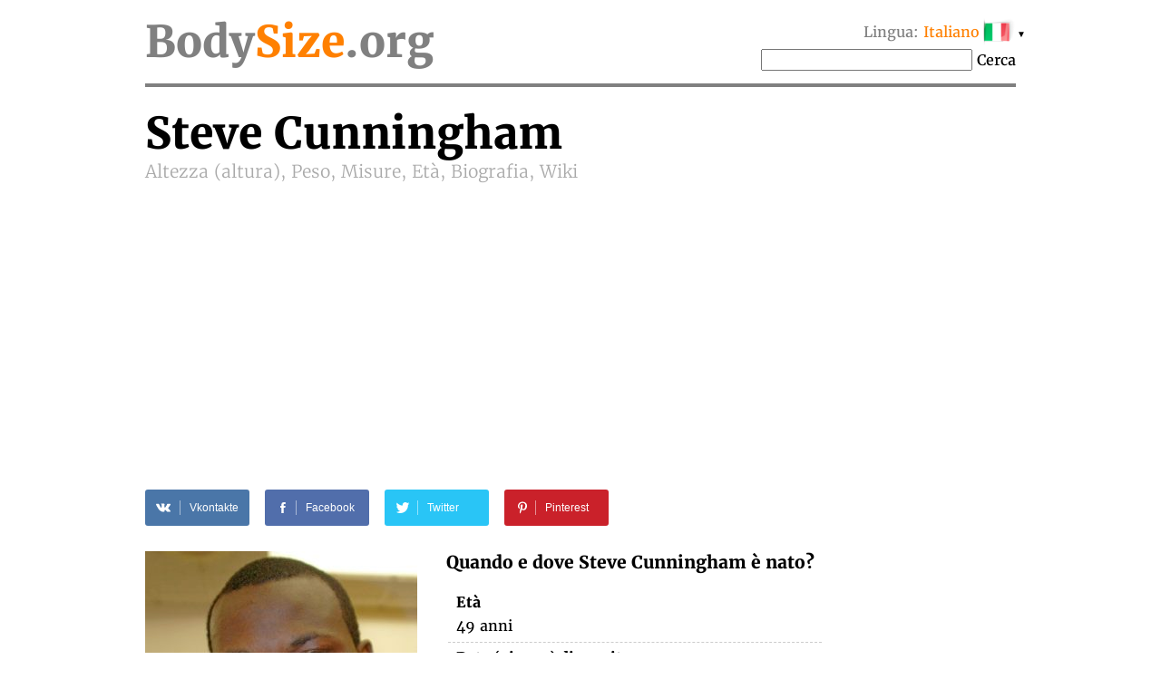

--- FILE ---
content_type: text/html; charset=UTF-8
request_url: https://bodysize.org/it/steve-cunningham/
body_size: 12267
content:
<!DOCTYPE html>
<html lang="it"><head>
	<meta http-equiv="content-type" content="text/html; charset=UTF-8">
	<meta http-equiv="X-UA-Compatible" content="IE=edge">
	<link rel="icon" type="image/png" href="/favicon.png" />
	<link rel="apple-touch-icon" href="/favicon.png"/>
	<title>Steve Cunningham • Altezza (altura), Peso, Misure, Età, Biografia, Wiki</title>
	<meta name="description" content="Steve Cunningham 2026 Altezza (altura): 190 cm, Peso: 90 kg, Misure: –, Data di nascita, Colore dei capelli, Colore degli occhi, Nazionalità">
	<meta name="keywords" content="Steve Cunningham Altezza (altura), Peso, Misure, Età">
	<meta name="viewport" content="width=device-width">
	<meta property="og:site_name" content="BodySize.org">
	<meta property="og:locale" content="it_IT">
	<meta property="og:type" content="article" />
	<meta property="og:title" content="Steve Cunningham" />
	<meta property="og:description" content="Steve Cunningham 2026 Altezza (altura): 190 cm, Peso: 90 kg, Misure: –, Data di nascita, Colore dei capelli, Colore degli occhi, Nazionalità" />
	<meta property="og:url" content="https://bodysize.org/it/steve-cunningham/" />
	<meta property="og:image" content="https://bodysize.org/wp-content/uploads/2018/11/Steve-Cunningham-300x400.jpg" />
	<link rel="canonical" href="https://bodysize.org/it/steve-cunningham/" />
	 
	<link rel="alternate" hreflang="en" href="https://bodysize.org/en/steve-cunningham/" /> 
	<link rel="alternate" hreflang="ru" href="https://bodysize.org/ru/steve-cunningham/" /> 
	<link rel="alternate" hreflang="es" href="https://bodysize.org/es/steve-cunningham/" /> 
	<link rel="alternate" hreflang="it" href="https://bodysize.org/it/steve-cunningham/" /> 
	<link rel="alternate" hreflang="de" href="https://bodysize.org/de/steve-cunningham/" /> 
	<link rel="alternate" hreflang="fr" href="https://bodysize.org/fr/steve-cunningham/" /> 
	<link rel="alternate" hreflang="pt" href="https://bodysize.org/pt/steve-cunningham/" /> 
	<link rel="alternate" hreflang="tr" href="https://bodysize.org/tr/steve-cunningham/" /> 
	<link rel="alternate" hreflang="nl" href="https://bodysize.org/nl/steve-cunningham/" /> 
	<link rel="alternate" hreflang="pl" href="https://bodysize.org/pl/steve-cunningham/" /> 
	<script async src="https://pagead2.googlesyndication.com/pagead/js/adsbygoogle.js?client=ca-pub-7958472158675518" crossorigin="anonymous"></script>
	<link href="https://bodysize.org/wp-content/themes/bodysize/style.css?v48" rel="stylesheet">
		<!--<link href="/wp-content/themes/bodysize/fonts.css?v1" rel="stylesheet">-->
	<style>@font-face{font-family:'Merriweather';font-style:normal;font-weight:300;src:local('Merriweather Light'),local(Merriweather-Light),url(https://fonts.gstatic.com/s/merriweather/v15/ZvcMqxEwPfh2qDWBPxn6nrMRY-O9-Xp5ppZeqcQcMH8.woff2) format("woff2");unicode-range:U+0460-052F,U+20B4,U+2DE0-2DFF,U+A640-A69F}@font-face{font-family:'Merriweather';font-style:normal;font-weight:300;src:local('Merriweather Light'),local(Merriweather-Light),url(https://fonts.gstatic.com/s/merriweather/v15/ZvcMqxEwPfh2qDWBPxn6nhBw1OMgj265uIpoXHqn6zY.woff2) format("woff2");unicode-range:U+0400-045F,U+0490-0491,U+04B0-04B1,U+2116}@font-face{font-family:'Merriweather';font-style:normal;font-weight:300;src:local('Merriweather Light'),local(Merriweather-Light),url(https://fonts.gstatic.com/s/merriweather/v15/ZvcMqxEwPfh2qDWBPxn6nrsKtFnhOiVZh9MDlvO1Vys.woff2) format("woff2");unicode-range:U+0100-024F,U+1E00-1EFF,U+20A0-20AB,U+20AD-20CF,U+2C60-2C7F,U+A720-A7FF}@font-face{font-family:'Merriweather';font-style:normal;font-weight:300;src:local('Merriweather Light'),local(Merriweather-Light),url(https://fonts.gstatic.com/s/merriweather/v15/ZvcMqxEwPfh2qDWBPxn6nkZRWJQ0UjzR2Uv6RollX_g.woff2) format("woff2");unicode-range:U+0000-00FF,U+0131,U+0152-0153,U+02C6,U+02DA,U+02DC,U+2000-206F,U+2074,U+20AC,U+2212,U+2215}@font-face{font-family:'Merriweather';font-style:normal;font-weight:400;src:local(Merriweather),local(Merriweather-Regular),url(https://fonts.gstatic.com/s/merriweather/v15/RFda8w1V0eDZheqfcyQ4EA7aC6SjiAOpAWOKfJDfVRY.woff2) format("woff2");unicode-range:U+0460-052F,U+20B4,U+2DE0-2DFF,U+A640-A69F}@font-face{font-family:'Merriweather';font-style:normal;font-weight:400;src:local(Merriweather),local(Merriweather-Regular),url(https://fonts.gstatic.com/s/merriweather/v15/RFda8w1V0eDZheqfcyQ4EBdwxCXfZpKo5kWAx_74bHs.woff2) format("woff2");unicode-range:U+0400-045F,U+0490-0491,U+04B0-04B1,U+2116}@font-face{font-family:'Merriweather';font-style:normal;font-weight:400;src:local(Merriweather),local(Merriweather-Regular),url(https://fonts.gstatic.com/s/merriweather/v15/RFda8w1V0eDZheqfcyQ4EIjoYw3YTyktCCer_ilOlhE.woff2) format("woff2");unicode-range:U+0100-024F,U+1E00-1EFF,U+20A0-20AB,U+20AD-20CF,U+2C60-2C7F,U+A720-A7FF}@font-face{font-family:'Merriweather';font-style:normal;font-weight:400;src:local(Merriweather),local(Merriweather-Regular),url(https://fonts.gstatic.com/s/merriweather/v15/RFda8w1V0eDZheqfcyQ4EBampu5_7CjHW5spxoeN3Vs.woff2) format("woff2");unicode-range:U+0000-00FF,U+0131,U+0152-0153,U+02C6,U+02DA,U+02DC,U+2000-206F,U+2074,U+20AC,U+2212,U+2215}@font-face{font-family:'Merriweather';font-style:normal;font-weight:700;src:local('Merriweather Bold'),local(Merriweather-Bold),url(https://fonts.gstatic.com/s/merriweather/v15/ZvcMqxEwPfh2qDWBPxn6nlPfeBX0b_nUXzRxYCltCF0.woff2) format("woff2");unicode-range:U+0460-052F,U+20B4,U+2DE0-2DFF,U+A640-A69F}@font-face{font-family:'Merriweather';font-style:normal;font-weight:700;src:local('Merriweather Bold'),local(Merriweather-Bold),url(https://fonts.gstatic.com/s/merriweather/v15/ZvcMqxEwPfh2qDWBPxn6noS3435hDhFFCA6hA_HcfZQ.woff2) format("woff2");unicode-range:U+0400-045F,U+0490-0491,U+04B0-04B1,U+2116}@font-face{font-family:'Merriweather';font-style:normal;font-weight:700;src:local('Merriweather Bold'),local(Merriweather-Bold),url(https://fonts.gstatic.com/s/merriweather/v15/ZvcMqxEwPfh2qDWBPxn6nkqWMeizceScn2Xpn1ZpsKI.woff2) format("woff2");unicode-range:U+0100-024F,U+1E00-1EFF,U+20A0-20AB,U+20AD-20CF,U+2C60-2C7F,U+A720-A7FF}@font-face{font-family:'Merriweather';font-style:normal;font-weight:700;src:local('Merriweather Bold'),local(Merriweather-Bold),url(https://fonts.gstatic.com/s/merriweather/v15/ZvcMqxEwPfh2qDWBPxn6nshHwsiXhsDb0smKjAA7Bek.woff2) format("woff2");unicode-range:U+0000-00FF,U+0131,U+0152-0153,U+02C6,U+02DA,U+02DC,U+2000-206F,U+2074,U+20AC,U+2212,U+2215}</style>

	 
	 
</head>
<body>
	<div class="page">
		<div class="header">
			<a class="logo" href="/it">Body<span class="color">Size</span>.org</a>

			 
			<div id="languages" class="languages" onclick="toggleLanglist()" onmouseenter="document.getElementById('language-list').style.display='block';" onmouseleave="document.getElementById('language-list').style.display='none';">
				<span class="grey">Lingua:</span> <span class="ahref lang-name ln-it">Italiano</span> <i>&#9660;</i>
				<ul id="language-list" class="lang-list">						<li class="ln-en"><a href="/en/steve-cunningham/">English</a></li>						<li class="ln-ru"><a href="/ru/steve-cunningham/">Русский</a></li>						<li class="ln-es"><a href="/es/steve-cunningham/">Español</a></li>						<li class="ln-de"><a href="/de/steve-cunningham/">Deutsch</a></li>						<li class="ln-pt"><a href="/pt/steve-cunningham/">Português</a></li>						<li class="ln-fr"><a href="/fr/steve-cunningham/">Français</a></li>						<li class="ln-tr"><a href="/tr/steve-cunningham/">Türkçe</a></li>						<li class="ln-nl"><a href="/nl/steve-cunningham/">Nederlands</a></li>						<li class="ln-pl"><a href="/pl/steve-cunningham/">Polski</a></li></ul>
			</div>
			<div class="search">
				<form action="/it/" method="get">
					<input type="text" name="q" value=""/>
					<button>Cerca</button>
				</form>
			</div>
			 
		</div>
	
	<div itemscope itemtype="http://schema.org/Person">


		<h1 class="person-title"><span itemprop="name" class="person-name">Steve Cunningham</span> <br> Altezza (altura), Peso, Misure, Età, Biografia, Wiki</h1>

		<div id="head_bar" class="desktop-only"><div class="insertion after-title"><ins class="adsbygoogle" style="display:block"
     data-ad-client="ca-pub-2155582688726022"
     data-ad-slot="9062806432"
     data-ad-format="auto"></ins></div></div>

		<div class="social-share-links">
			 
	<a class="vk" href="//vkontakte.ru/share.php?url=https%3A%2F%2Fbodysize.org%2Fit%2Fsteve-cunningham%2F" onclick="window.open(this.href, this.title, 'toolbar=0, status=0, width=548, height=325'); this.setAttribute('href','#'); ym(56834143, 'reachGoal', 'share-vk'); return false;" title="Share VK" target="_parent">
		<div class="social-icon"><i class="white-icon-vkontakte"></i></div>
		<div class="social-text">Vkontakte</div>
	</a>

	<a class="fb" href="//www.facebook.com/sharer.php?s=100&p[url]=https%3A%2F%2Fbodysize.org%2Fit%2Fsteve-cunningham%2F&p[images][0]=https://bodysize.org/wp-content/uploads/2018/11/Steve-Cunningham.jpg" onclick="window.open(this.href, this.title, 'toolbar=0, status=0, width=548, height=325'); this.setAttribute('href','#'); ym(56834143, 'reachGoal', 'share-fb'); return false;" title="Share Facebook" target="_parent">
		<div class="social-icon"><i class="white-icon-facebook"></i></div>
		<div class="social-text">Facebook</div>
	</a>

	<a class="tw" href="//twitter.com/share?text=Steve+Cunningham+%E2%80%93+Altezza+%28altura%29%2C+Peso%2C+Misure%2C+Et%C3%A0%2C+Biografia%2C+Wiki&url=https%3A%2F%2Fbodysize.org%2Fit%2Fsteve-cunningham%2F" title="Tweet" onclick="window.open(this.href, this.title, 'toolbar=0, status=0, width=548, height=325'); this.setAttribute('href','#'); ym(56834143, 'reachGoal', 'share-tw'); return false;" target="_parent">
		<div class="social-icon"><i class="white-icon-twitter"></i></div>
		<div class="social-text">Twitter</div>
	</a>

	<a class="pi" href="//pinterest.com/pin/create/button/?url=https%3A%2F%2Fbodysize.org%2Fit%2Fsteve-cunningham%2F&amp;media=https://bodysize.org/wp-content/uploads/2018/11/Steve-Cunningham.jpg&amp;description=Steve+Cunningham+%E2%80%93+Altezza+%28altura%29%2C+Peso%2C+Misure%2C+Et%C3%A0%2C+Biografia%2C+Wiki" onclick="ym(56834143, 'reachGoal', 'share-pi'); return true;" title="Pinterest" target="_parent">
		<div class="social-icon"><i class="white-icon-pinterest"></i></div>
		<div class="social-text">Pinterest</div>
	</a>
			</div>

		<div class="portrait"><img width="300" height="400" src="https://bodysize.org/wp-content/uploads/2018/11/Steve-Cunningham-300x400.jpg" class="attachment-medium size-medium wp-post-image" alt="Steve Cunningham" decoding="async" fetchpriority="high" srcset="https://bodysize.org/wp-content/uploads/2018/11/Steve-Cunningham-300x400.jpg 300w, https://bodysize.org/wp-content/uploads/2018/11/Steve-Cunningham-150x200.jpg 150w, https://bodysize.org/wp-content/uploads/2018/11/Steve-Cunningham-480x640.jpg 480w, https://bodysize.org/wp-content/uploads/2018/11/Steve-Cunningham.jpg 656w" sizes="(max-width: 300px) 100vw, 300px" /></div>

		<div id="head_bar_mobile" class="mobile-only"><div class="insertion after-title-mobile"><script async="async" data-cfasync="false" src="//pl24121412.cpmrevenuegate.com/f0c9bdab47adb39c1b1108a3bb0a94d0/invoke.js"></script>
<div id="container-f0c9bdab47adb39c1b1108a3bb0a94d0"></div></div></div>

		<h3 style="margin-top: 0;">Quando e dove Steve Cunningham è nato?</h3>
		<table class="info-table single-column">
						<tr>
				<th>Età</th>
			</tr>
			<tr>
				<td>49 anni</td>
			</tr>
						<tr>
				<th>Data (giorno) di nascita</th>
			</tr>
			<tr>
				<td>15 luglio 1976<span style="display: none" itemprop="birthDate">1976-07-15</span></td>
			</tr>
						<tr>
				<th>Segno zodiacale</th>
			</tr>
			<tr>
				<td>Cancro</td>
			</tr>
			<tr>
				<th>Luogo di nascita (patria)</th>
			</tr>
			<tr itemprop="birthPlace" itemscope itemtype="http://schema.org/Place">
				<td itemprop="address">Philadelphia, Pennsylvania, Stati Uniti d'America</td>
			</tr>
			<tr>
				<th>Occupazione</th>
			</tr>
			<tr>
				<td itemprop="jobTitle">Pugile</td>
			</tr>
			<tr>
				<th><div class="fb-like" data-href="https://bodysize.org/it/steve-cunningham/" data-layout="button_count" data-action="like" data-size="large" data-show-faces="false" data-share="false"></div></th>
			</tr>
						<tr class="no-border">
				<td><a href="javascript:void(0);" class="edit-link" onclick="openLightbox('login');return false;">Login e Modifica</a></td>
			</tr>
					</table>

	</div>
	<div style="clear: both; margin-bottom: 2em;"></div>

	<div class="insertion after-general"><script async src="https://pagead2.googlesyndication.com/pagead/js/adsbygoogle.js?client=ca-pub-7958472158675518"
     crossorigin="anonymous"></script>
<!-- bodysize.org - resp1 -->
<ins class="adsbygoogle"
     style="display:block"
     data-ad-client="ca-pub-7958472158675518"
     data-ad-slot="6540650128"
     data-ad-format="auto"
     data-full-width-responsive="true"></ins>
<script>
     (adsbygoogle = window.adsbygoogle || []).push({});
</script></div>
	<h2>Biografia (wiki)</h2>
	<div class="informer type-g desktop-only"><picture><source type="image/webp" srcset="/wp-content/generated/informer/0/475/475983-g.webp"><img alt="" src="/wp-content/generated/informer/0/475/475983-g.webp" /></picture></div>			<div class="brief"><p>Steven Ormain Cunningham (nato il 15 luglio 1976) è un attore, pugile professionista che ha tenuto la IBF titolo cruiserweight due volte tra il 2007 e il 2011. Il suo soprannome, &#171;USS&#187;, è un riferimento per la sua US Navy in servizio sulla portaerei USS America e USS Enterprise tra il 1994 e il 1998. </p>
<p>Nativo di Philadelphia, uno dei più boxe-ricche città del Nord America, Cunningham cominciarono ad aggiungere alla sua città natale, l&#8217;eredità di questo sport dopo l&#8217;adesione, la US Navy. Ha guadagnato una reputazione come un combattente duro per le strade di Philadelphia, ma ha iniziato la sua carriera amatoriale mentre in base alla Stazione Navale di Norfolk, in Virginia. Cunningham servito nella Marina militare dal periodo 1994-98, in servizio sulla portaerei USS America e USS Enterprise. </p>
<p>Cunningham iniziato a fare pugilato all&#8217;età di 19 anni, e ha vinto il Nazionale Golden gloves 178 lb (81 kg) titolo nel 1998 come un dilettante. </p>
<p>Cunningham ha iniziato la sua carriera da professionista nel 2000 con un 19 combattere la striscia vincente tra cui una decisione spaccata su Guillermo Jones.</p>
</div>
				<div style="font-style: italic;">Testo tradotto automaticamentei</div>
				<div style="clear: both"></div>

		<div class="photo-placeholder"><a href="javascript:void(0);" class="edit-link" onclick="openLightbox('login');return false;">Login e Aggiungi foto</a>	</div>
	
	<h2 class="text-center">Misure del corpo</h2>
	<div class="two-columns">
		<div class="left-column">
			<h3>Altezza e peso 2026</h3>
			<div class="informer type-hw desktop-only"><picture><source type="image/webp" srcset="/wp-content/generated/informer/0/475/475983-hw.webp"><img alt="" src="/wp-content/generated/informer/0/475/475983-hw.webp" /></picture></div>			Quanto è alto e quanto pesano Steve Cunningham?			<table class="info-table">
				<tr>
					<th>Altezza</th>
					<td>190 cm</td>
				</tr>
				<tr>
					<th>Peso</th>
					<td>90 kg</td>
				</tr>
								<tr class="no-border">
					<th>&nbsp;</th>
					<td><a href="javascript:void(0);" class="edit-link" onclick="openLightbox('login');return false;">Login e Modifica</a></td>
				</tr>
							</table>
		</div>

		<div class="right-column" id="mid_mobile"><div class="insertion after-hw"><script async src="https://pagead2.googlesyndication.com/pagead/js/adsbygoogle.js?client=ca-pub-7958472158675518"
     crossorigin="anonymous"></script>
<!-- bodysize.org - resp2 -->
<ins class="adsbygoogle"
     style="display:block"
     data-ad-client="ca-pub-7958472158675518"
     data-ad-slot="7990474921"
     data-ad-format="auto"
     data-full-width-responsive="true"></ins>
<script>
     (adsbygoogle = window.adsbygoogle || []).push({});
</script>
</div></div>
	</div><!-- /two-columns -->

	<div class="two-columns">
		<div class="left-column">
			<h3>Taglie di abbigliamento e calzature</h3>
						<table class="info-table">
				<tr>
					<th>Busto</th>
					<td>–</td>
				</tr>
				<tr>
					<th>Vita</th>
					<td>–</td>
				</tr>
				<tr>
					<th>Fianchi</th>
					<td>–</td>
				</tr>
												<tr>
					<th>Taglie di abbigliamento</th>
					<td>–</td>
				</tr>
				<tr>
					<th>Misura delle calzature</th>
					<td>–</td>
				</tr>
								<tr class="no-border">
					<th>&nbsp;</th>
					<td><a href="javascript:void(0);" class="edit-link" onclick="openLightbox('login');return false;">Login e Modifica</a></td>
				</tr>
							</table>
		</div>
		<div class="right-column">
			<div class="diagramm male">
				<img class="b-lazy" src="[data-uri]" data-src="/wp-content/themes/bodysize/img/male.jpg" alt="" width="300" height="400" />
				<div class="breast sizeline"><span class="grey">Busto</span> –</div>
				<div class="waist sizeline"><span class="grey">Vita</span> –</div>
				<div class="hips sizeline"><span class="grey">Fianchi</span> –</div>
			</div>
		</div>
	</div><!-- /two-columns -->

	<div class="two-columns">
		<div class="left-column">
			<h3>Apparenza</h3>
			<table class="info-table">
				<tr>
					<th>Il colore dei capelli</th>
					<td>Nero</td>
				</tr>
				<tr>
					<th>Il colore degli occhi</th>
					<td>Neri</td>
				</tr>
				<tr>
					<th>Nazionalita</th>
					<td>Americana</td>
				</tr>
				<tr>
					<th>Etnia</th>
					<td>Nero</td>
				</tr>
			</table>
		</div>
	</div><!-- /two-columns -->

	
	<div class="social-share-links">
		 
	<a class="vk" href="//vkontakte.ru/share.php?url=https%3A%2F%2Fbodysize.org%2Fit%2Fsteve-cunningham%2F" onclick="window.open(this.href, this.title, 'toolbar=0, status=0, width=548, height=325'); this.setAttribute('href','#'); ym(56834143, 'reachGoal', 'share-vk'); return false;" title="Share VK" target="_parent">
		<div class="social-icon"><i class="white-icon-vkontakte"></i></div>
		<div class="social-text">Vkontakte</div>
	</a>

	<a class="fb" href="//www.facebook.com/sharer.php?s=100&p[url]=https%3A%2F%2Fbodysize.org%2Fit%2Fsteve-cunningham%2F&p[images][0]=https://bodysize.org/wp-content/uploads/2018/11/Steve-Cunningham.jpg" onclick="window.open(this.href, this.title, 'toolbar=0, status=0, width=548, height=325'); this.setAttribute('href','#'); ym(56834143, 'reachGoal', 'share-fb'); return false;" title="Share Facebook" target="_parent">
		<div class="social-icon"><i class="white-icon-facebook"></i></div>
		<div class="social-text">Facebook</div>
	</a>

	<a class="tw" href="//twitter.com/share?text=Steve+Cunningham+%E2%80%93+Altezza+%28altura%29%2C+Peso%2C+Misure%2C+Et%C3%A0%2C+Biografia%2C+Wiki&url=https%3A%2F%2Fbodysize.org%2Fit%2Fsteve-cunningham%2F" title="Tweet" onclick="window.open(this.href, this.title, 'toolbar=0, status=0, width=548, height=325'); this.setAttribute('href','#'); ym(56834143, 'reachGoal', 'share-tw'); return false;" target="_parent">
		<div class="social-icon"><i class="white-icon-twitter"></i></div>
		<div class="social-text">Twitter</div>
	</a>

	<a class="pi" href="//pinterest.com/pin/create/button/?url=https%3A%2F%2Fbodysize.org%2Fit%2Fsteve-cunningham%2F&amp;media=https://bodysize.org/wp-content/uploads/2018/11/Steve-Cunningham.jpg&amp;description=Steve+Cunningham+%E2%80%93+Altezza+%28altura%29%2C+Peso%2C+Misure%2C+Et%C3%A0%2C+Biografia%2C+Wiki" onclick="ym(56834143, 'reachGoal', 'share-pi'); return true;" title="Pinterest" target="_parent">
		<div class="social-icon"><i class="white-icon-pinterest"></i></div>
		<div class="social-text">Pinterest</div>
	</a>
		</div>

	<div id="foot_bar"><div class="insertion after-appearance"><script async src="https://pagead2.googlesyndication.com/pagead/js/adsbygoogle.js?client=ca-pub-7958472158675518"
     crossorigin="anonymous"></script>
<!-- bodysize.org - resp3 -->
<ins class="adsbygoogle"
     style="display:block"
     data-ad-client="ca-pub-7958472158675518"
     data-ad-slot="3293516162"
     data-ad-format="auto"
     data-full-width-responsive="true"></ins>
<script>
     (adsbygoogle = window.adsbygoogle || []).push({});
</script>
</div></div>

    
				<h2>Video</h2>
			<div class="video-placeholder"><a href="javascript:void(0);" class="edit-link" onclick="openLightbox('login');return false;">Login e Aggiungi video</a>			</div>
		
    
	<div class="similar">
		<h2>Celebrità simili</h2>
		<ul class="persons similar"><li class="top100"><a class="img" href="/it/top100/"><img class="b-lazy" src="[data-uri]" data-src="https://bodysize.org/wp-content/uploads/2018/05/LeBron-James-150x200.jpg" alt="LeBron James" /></a><a class="name" href="/it/top100/">LeBron James<br><strong>TOP 100 #5</strong></a></li><li><a class="img" href="/it/wayne-wilcox/"><img class="b-lazy" src="[data-uri]" data-src="/wp-content/uploads/2017/04/wayne-wilcox-150x200.jpg" alt="Wayne Wilcox" /></a><a class="name" href="/it/wayne-wilcox/">Wayne Wilcox<br>Altezza:&nbsp;190 cm</a></li><li><a class="img" href="/it/john-terry/"><img class="b-lazy" src="[data-uri]" data-src="/wp-content/uploads/2020/08/John-Terry-150x200.jpg" alt="John Terry" /></a><a class="name" href="/it/john-terry/">John Terry<br>Peso:&nbsp;90 kg</a></li><li><a class="img" href="/it/michelle-monaghan/"><img class="b-lazy" src="[data-uri]" data-src="/wp-content/uploads/2020/08/Michelle-Monaghan-150x200.jpg" alt="Michelle Monaghan" /></a><a class="name" href="/it/michelle-monaghan/">Michelle Monaghan<br>Età:&nbsp;49</a></li><li><a class="img" href="/it/sugar-ray-leonard/"><img class="b-lazy" src="[data-uri]" data-src="/wp-content/uploads/2017/04/sugar-ray-leonard-150x200.jpg" alt="Sugar Ray Leonard" /></a><a class="name" href="/it/sugar-ray-leonard/">Sugar Ray Leonard<br>pugile</a></li></ul>		<p style="text-align: center;">
			<a class="large-button" href="/it/like-me/">Cerca Celebrity come me</a>
		</p>
	</div>

		<div class="jubilee-container">
		<h2>Di chi è il compleanno oggi <a id="bdays" href="/it/birthday/">»</a></h2>
			<div id="jubilee-placeholder"></div>
	<script>
		var d = new Date(); var m = 1 + d.getMonth(); var day = d.getDate(); if ( day < 10 ) day = '0'+day;
		document.getElementById('bdays').setAttribute('href', '/it/birthday/'+m+''+day+'/');

		window.jubileeSubstituted = false;
		window.addEventListener('scroll', function() {
			var box = document.getElementById('jubilee-placeholder').getBoundingClientRect();
			if ( box.top - window.innerHeight < 200 && false == window.jubileeSubstituted ) {
				window.jubileeSubstituted = true;
				if ( document.getElementById('jubilee-placeholder') ) {
					var xhr = new XMLHttpRequest();
					var d = new Date();
					xhr.open('GET', '/express-ajax.php?action=jubilee_slider&l=4&d='+d.getFullYear()+'-'+(d.getMonth()+1)+'-'+d.getDate(), true);
					xhr.onreadystatechange = function() {
						if (xhr.readyState != 4) return;
						if (xhr.status == 200 && xhr.responseText.length > 10) {
							document.getElementById('jubilee-placeholder').innerHTML = xhr.responseText;

							var swiper = new Swiper('#jubilee-placeholder .swiper-container', {
								slidesPerView: 'auto',
								spaceBetween: 120,
								centeredSlides: true,
								loop: true,
								pagination: {
									el: '#jubilee-placeholder .swiper-pagination',
									clickable: true,
								},
								navigation: {
									nextEl: '#jubilee-placeholder .swiper-button-next',
									prevEl: '#jubilee-placeholder .swiper-button-prev',
								},
								autoplay: {
									delay: 7000,
								}
							});
						}
					};
					xhr.send();
				}
			}
		});
	</script>
		</div>
	
			<div class="eurovision-container">
		<h2>Eurovision 2024 – elenco dei partecipanti <a href="/it/eurovision/">»</a></h2>
		<div class="eurovision-snippet"><ul class="persons"><li><a class="img" href="/it/eurovision/"><img class="b-lazy" src="[data-uri]" data-src="/wp-content/uploads/2024/04/Joost-Klein-150x200.jpg" alt="Joost Klein" /></a><a class="name" href="/it/eurovision/"><strong>#1</strong> Joost Klein<br><strong>The Netherlands</strong></a></li><li><a class="img" href="/it/eurovision/"><img class="b-lazy" src="[data-uri]" data-src="/wp-content/uploads/2024/04/Silia-Kapsis-150x200.jpg" alt="Silia Kapsis" /></a><a class="name" href="/it/eurovision/"><strong>#10</strong> Silia Kapsis<br><strong>Cipro</strong></a></li><li><a class="img" href="/it/eurovision/"><img class="b-lazy" src="[data-uri]" data-src="/wp-content/uploads/2024/04/Kaleen-150x200.jpg" alt="Kaleen" /></a><a class="name" href="/it/eurovision/"><strong>#16</strong> Kaleen<br><strong>Austria</strong></a></li><li><a class="img" href="/it/eurovision/"><img class="b-lazy" src="[data-uri]" data-src="/wp-content/uploads/2024/04/Saba-150x200.jpg" alt="Saba" /></a><a class="name" href="/it/eurovision/"><strong>#21</strong> Saba<br><strong>Danimarca</strong></a></li><li><a class="img" href="/it/eurovision/"><img class="b-lazy" src="[data-uri]" data-src="/wp-content/uploads/2024/04/Iolanda-Costa-150x200.jpg" alt="Iolanda Costa" /></a><a class="name" href="/it/eurovision/"><strong>#25</strong> Iolanda Costa<br><strong>Portogallo</strong></a></li></ul><div style="clear:both;height:5px"></div></div>	</div>
	
	
	<div class="insertion page-bottom"><!-- Composite Start -->
<div id="M526016ScriptRootC794119">
    <div id="M526016PreloadC794119">Loading...</div>
</div>
<script src="//jsc.mgid.com/b/o/bodysize.org.794119.js" async></script>
<!-- Composite End --></div>

	

	

	<div class="vertical-ad desktop-only">
        <!-- bodysize.org - 160x600 -->
        <ins class="adsbygoogle" style="display:inline-block;width:160px;height:600px" data-ad-client="ca-pub-7958472158675518" data-ad-slot="6299787602"></ins>
        <script>(adsbygoogle = window.adsbygoogle || []).push({});</script>
	</div>

	<div id="lightboxContainer" class="overlay" onclick="closeLightbox();">
		<div id="lightbox" onclick="event.stopPropagation();">
			<button type="button" class="close-button" onclick="closeLightbox();">&times;</button>

			<div class="content" id="lightbox-gen">
			<div class="input-form"><p><label>Data (giorno) di nascita</label><input type="date" name="birthday" value="1976-07-15"  /><input type="hidden" name="prev_birthday" value="1976-07-15" /></p><p><label>Data di morte</label><input type="date" name="deathdate" value=""  /><input type="hidden" name="prev_deathdate" value="" /></p><p><label>Fonte di informazione </label><input type="text" name="proof" value=""  /><input type="hidden" name="prev_proof" value="" /></p><p><label>&nbsp;</label><button class="button" onclick="sendCorrections(this)">OK</button><input type="hidden" name="person_id" value="475980" /></p></div>			</div>

			<div class="content" id="lightbox-hw">
			<div class="input-form"><p><label>Altezza</label><input type="number" name="height" value="190"  style="width:5em;" /><input type="hidden" name="prev_height" value="190" />&nbsp;cm</p><p><label>Peso</label><input type="number" name="weight" value="90"  style="width:5em;" /><input type="hidden" name="prev_weight" value="90" />&nbsp;kg</p><p><label>Fonte di informazione </label><input type="text" name="proof" value=""  /><input type="hidden" name="prev_proof" value="" /></p><p><label>&nbsp;</label><button class="button" onclick="sendCorrections(this)">OK</button><input type="hidden" name="person_id" value="475980" /></p></div>			</div>

			<div class="content" id="lightbox-ms">
			<div class="input-form"><p><label>Busto</label><input type="number" name="breast" value=""  style="width:5em;" /><input type="hidden" name="prev_breast" value="" />&nbsp;cm</p><p><label>Vita</label><input type="number" name="waist" value=""  style="width:5em;" /><input type="hidden" name="prev_waist" value="" />&nbsp;cm</p><p><label>Fianchi</label><input type="number" name="hips" value=""  style="width:5em;" /><input type="hidden" name="prev_hips" value="" />&nbsp;cm</p><p><label>Fonte di informazione </label><input type="text" name="proof" value=""  /><input type="hidden" name="prev_proof" value="" /></p><p><label>&nbsp;</label><button class="button" onclick="sendCorrections(this)">OK</button><input type="hidden" name="person_id" value="475980" /></p></div>			</div>

			<div class="content" id="lightbox-ext">
						</div>

			<div class="content" id="lightbox-video">
			<div class="input-form"><p><label>URL on YouTube</label><input type="text" name="video" value=""  /><input type="hidden" name="prev_video" value="" /></p><input type="hidden" name="proof" value="self-proofed" /><p><label>&nbsp;</label><button class="button" onclick="sendCorrections(this)">OK</button><input type="hidden" name="person_id" value="475980" /></p></div>			</div>

			<div class="content" id="lightbox-photo">
			<div class="input-form"><div id="dropzone" class="dropzone"><div class="drop-here">Trascina file per caricare</div><div class="or-">oppure</div><label for="photo-input" class="select-file">Seleziona i file<input type="file" id="photo-input" value="" /></label></div><div id="dropzone-log"></div><script type="text/javascript" src="/wp-content/themes/bodysize/lib/dropzone.js"></script><input type="hidden" name="proof" value="self-proofed" /><input type="hidden" name="person_id" value="475980" /></div>			</div>

			<div class="content" id="lightbox-login">
			 
	<div class="row">
		<label>Login with</label>
		<div class="oneall_social_login_providers" id="oneall_social_login_providers_7673856" style="display: inline-block;"></div>
		<script data-cfasync="false" type="text/javascript">(function() {
			var oa = document.createElement('script'); oa.type = 'text/javascript';
			oa.async = true; oa.src = 'https://bodysizeorg.api.oneall.com/socialize/library.js';
			var s = document.getElementsByTagName('script')[0]; s.parentNode.insertBefore(oa, s);
		})();</script>
		<script data-cfasync="false" type="text/javascript">var _oneall = _oneall || [];
			_oneall.push(['social_login', 'set_providers', ['facebook','vkontakte']]);
			_oneall.push(['social_login', 'set_callback_uri', 'https://bodysize.org/wp-login.php?oa_social_login_source=login&redirect_to=%2Fit%2Fsteve-cunningham%2F']);
			_oneall.push(['social_login', 'set_custom_css_uri', 'https://secure.oneallcdn.com/css/api/socialize/themes/wordpress/modern.css']);
			_oneall.push(['social_login', 'do_render_ui', 'oneall_social_login_providers_7673856']);
		</script>
	</div>

	<hr />

	<form name="loginform" id="loginform" action="/wp-login.php" method="post">
		<p class="row">
			<label for="user_login">Nome utente o indirizzo email</label>
			<input type="text" name="log" id="user_login" class="input" value="" size="20" autocapitalize="off">
		</p>
		<p class="row">
			<label for="user_pass">Password</label>
			<input type="password" name="pwd" id="user_pass" class="input password-input" value="" size="20">
		</p>
		<p class="forgetmenot">
			<input name="rememberme" type="checkbox" id="rememberme" value="forever">
			<label for="rememberme">Ricordami</label>
		</p>
		<p class="submit">
			<input type="submit" name="wp-submit" id="wp-submit" class="button button-primary button-large" value="Login">
			<input type="hidden" name="redirect_to" value="/it/steve-cunningham/">
			<input type="hidden" name="testcookie" value="1">
		</p>
	</form>

	<hr />

	<p class="row no-password">
		<a href="https://bodysize.org/wp-login.php?action=register">Registrati</a> |
		<a href="https://bodysize.org/wp-login.php?action=lostpassword">Password persa</a>
	</p>
				</div>

					<script>
		var heightInput = document.querySelector('.input-form [name="height"]');
		var heightInputFt = document.querySelector('.input-form [name="height-ft"]');
		var heightInputIn = document.querySelector('.input-form [name="height-in"]');
		var weightInput = document.querySelector('.input-form [name="weight"]');
		var weightInputLbs = document.querySelector('.input-form [name="weight-lbs"]');

		var breastInput = document.querySelector('.input-form [name="breast"]');
		var breastInputIn = document.querySelector('.input-form [name="breast-in"]');
		var waistInput = document.querySelector('.input-form [name="waist"]');
		var waistInputIn = document.querySelector('.input-form [name="waist-in"]');
		var hipsInput = document.querySelector('.input-form [name="hips"]');
		var hipsInputIn = document.querySelector('.input-form [name="hips-in"]');

		function bs_correction_equalize_height( event ) {
			var input = event.target;
			if ( 'height' == input.name ) {
				heightInputFt.value = Math.floor( input.value / 30.48 );
				var inches = (input.value - heightInputFt.value*30.48) / 2.54;
				var feets = inches - Math.floor(inches);
				heightInputIn.value = Math.floor(inches) + Math.ceil(feets*100/25)*0.25;
			} else {
				heightInput.value = Math.round( heightInputFt.value * 30.48 + heightInputIn.value * 2.54 );
			}
		}

		function bs_correction_equalize_weight( event ) {
			var input = event.target;
			if ( 'weight' == input.name ) {
				weightInputLbs.value = Math.floor( input.value / 0.45359237 );
			} else {
				weightInput.value = Math.round( weightInputLbs.value * 0.45359237 );
			}
		}

		function bs_correction_equalize_length( event ) {
			if ( '-in' != event.target.name.slice(-3) ) {
				var input = event.target;
				var inputIn = input.closest('p').querySelector('[name="'+input.name+'-in"]');
				inputIn.value = Math.floor( input.value / 0.254 ) / 10;
			} else {
				var inputIn = event.target;
				var input = inputIn.closest('p').querySelector('[name="'+inputIn.name.slice(0,-3)+'"]');
				input.value = Math.round( inputIn.value * 2.54 );
			}
		}

		heightInput.addEventListener('change',bs_correction_equalize_height);
		heightInputFt.addEventListener('change',bs_correction_equalize_height);
		heightInputIn.addEventListener('change',bs_correction_equalize_height);

		weightInput.addEventListener('change',bs_correction_equalize_weight);
		weightInputLbs.addEventListener('change',bs_correction_equalize_weight);

		breastInput.addEventListener('change',bs_correction_equalize_length);
		breastInputIn.addEventListener('change',bs_correction_equalize_length);
		waistInput.addEventListener('change',bs_correction_equalize_length);
		waistInputIn.addEventListener('change',bs_correction_equalize_length);
		hipsInput.addEventListener('change',bs_correction_equalize_length);
		hipsInputIn.addEventListener('change',bs_correction_equalize_length);
		</script>
				</div>
	</div>


<script async src="https://cdnjs.cloudflare.com/ajax/libs/Swiper/4.0.2/js/swiper.min.js"></script>
<script>
function informer_select_tab( elm, type ) {
	var inf = document.getElementById('informer-'+type);
	inf.innerText = elm.getAttribute('data-content');
	rng = document.createRange();
	rng.selectNode( inf );
	sel = window.getSelection();
	sel.removeAllRanges();
	sel.addRange( rng );
}

function openLightbox( content_id ) {
	PgScrollTop = Math.max(document.body.scrollTop,document.documentElement.scrollTop);

	// Показать фон
	document.getElementById('lightboxContainer').style.display = 'block';

	// Показать контент
	var displays = document.querySelectorAll('#lightbox .content');
	for ( var i=0; i < displays.length; i++ ) {
		displays[i].style.display = 'none';
	}
	document.querySelector('#lightbox-'+content_id).style.display = 'block';
}

function closeLightbox() {
	document.getElementById('lightboxContainer').style.display = 'none';
	//setTimeout( function () {
		window.scrollTo( PgScrollTop );
	//}, 50 );
}

function sendCorrections( elm ) {
	var table = elm.closest('.input-form');

	var data = new FormData();
	var inputs = table.querySelectorAll('input');
	for ( var i = 0; i < inputs.length; i++ ) {
		data.append(inputs[i].name, inputs[i].value);
	}

	var xhr = new XMLHttpRequest();
	xhr.open("POST", '/wp-admin/admin-ajax.php?action=bodysize_correction_post', true);
	xhr.send(data);

	table.innerHTML = '<tr><td><h3>Informazioni ricevute<br/>Grazie!</h3></td></tr>';
}

function substituteVideo( element ) {
	var video = element.closest('.video');
	var videoId = video.getAttribute('data-video_id');
	video.innerHTML = '<p class="video-container"><iframe width="480" height="360" src="https://www.youtube.com/embed/'+videoId+'?feature=oembed" frameborder="0" allow="accelerometer; autoplay; encrypted-media; gyroscope; picture-in-picture" allowfullscreen></iframe></p>';
}

document.addEventListener("DOMContentLoaded", function() {
	// Включает рекламу от Google
	[].forEach.call(document.querySelectorAll('.adsbygoogle'), function(){
		(adsbygoogle = window.adsbygoogle || []).push({});
	});

	// Если реклама не загрузилась в течении 2 секунд, то отображает заглушки
	setTimeout( function () {
		var ads_hidden = true;
		var ads = document.querySelectorAll('.adsbygoogle');
		for ( var a = 0; a < ads.length; a++ )
			if ( ads[a] && ads[a].getBoundingClientRect().width ) {
				ads_hidden = false;
				break;
			}

		if ( ads_hidden ) {
		//console.log( document.querySelector('.adsbygoogle') );
		//console.log( document.querySelector('.adsbygoogle').getBoundingClientRect().width );
		//if ( !document.querySelector('.adsbygoogle') || !document.querySelector('.adsbygoogle').getBoundingClientRect().width ) {
			var xhr = new XMLHttpRequest();
			var d = new Date();
			xhr.open('GET', '/express-ajax.php?action=static&l=it', true);
			xhr.onreadystatechange = function() {
				if (xhr.readyState != 4) return;
				if (xhr.status == 200 && xhr.responseText.length > 10) {
					var content = JSON.parse( xhr.responseText );

					document.querySelector('#head_bar').insertAdjacentHTML('beforeend',content.headBar);
					document.querySelector('#mid_mobile').insertAdjacentHTML('beforeend',content.midMobile);
					//document.querySelector('#mid_pc').insertAdjacentHTML('beforeend',content.midPc);
					console.log( document.querySelector('#foot_bar') );
					document.querySelector('#foot_bar').insertAdjacentHTML('beforeend',content.footBar);
				}
			};
			xhr.send();
		}
	}, 2000 );

});
</script>



		<a href="https://www.facebook.com/BodySizeOrg/" target="_blank">
			<picture style="max-height: 120px; max-width: 100%">
				<source class="b-lazy" type="image/webp" srcset="[data-uri]" data-srcset="/wp-content/uploads/static/facebook-it.webp">
				<source class="b-lazy" type="image/png" srcset="[data-uri]" data-srcset="/wp-content/uploads/static/facebook-it.png">
				<img src="[data-uri]" class="b-lazy" data-src="/wp-content/uploads/static/facebook-it.png" alt="Facebook" style="max-height: 120px; max-width: 100%" />
			</picture>
		</a>

				













		<div class="footer">
			 

						<div class="footer-menu">
				<div class="left-links">
					<a href="/it/about/">Chi siamo</a>
					<a href="/it/contact-us/">Contatti</a>
					<a href="/it/privacy-policy/">Informativa sulla riservatezza</a>
				</div>
				<div class="right-links">Follow us:<br />
										<a rel="noreferrer noopener" href="https://www.facebook.com/BodySizeOrg/" target="_blank">Facebook</a>,
										<a rel="noreferrer noopener" href="https://vk.com/public182276232" target="_blank">Vkontakte</a>,
					<a rel="noreferrer noopener" href="https://www.instagram.com/bodysize_org/" target="_blank">Instagram</a>
				</div>
			</div>

			<p class="langs">				<a href="/en/steve-cunningham/">English</a> 				<a href="/ru/steve-cunningham/">Русский</a> 				<a href="/es/steve-cunningham/">Español</a> 				<a href="/it/steve-cunningham/">Italiano</a> 				<a href="/de/steve-cunningham/">Deutsch</a> 				<a href="/pt/steve-cunningham/">Português</a> 				<a href="/fr/steve-cunningham/">Français</a> 				<a href="/tr/steve-cunningham/">Türkçe</a> 				<a href="/nl/steve-cunningham/">Nederlands</a> 				<a href="/pl/steve-cunningham/">Polski</a> </p>
			<p class="copyright">© BodySize.org</p>
		</div>

	</div> <!-- .page -->

    <script>/*!
  hey, [be]Lazy.js - v1.8.2 - 2016.10.25
  A fast, small and dependency free lazy load script (https://github.com/dinbror/blazy)
  (c) Bjoern Klinggaard - @bklinggaard - http://dinbror.dk/blazy
*/
    (function(q,m){"function"===typeof define&&define.amd?define(m):"object"===typeof exports?module.exports=m():q.Blazy=m()})(this,function(){function q(b){var c=b._util;c.elements=E(b.options);c.count=c.elements.length;c.destroyed&&(c.destroyed=!1,b.options.container&&l(b.options.container,function(a){n(a,"scroll",c.validateT)}),n(window,"resize",c.saveViewportOffsetT),n(window,"resize",c.validateT),n(window,"scroll",c.validateT));m(b)}function m(b){for(var c=b._util,a=0;a<c.count;a++){var d=c.elements[a],e;a:{var g=d;e=b.options;var p=g.getBoundingClientRect();if(e.container&&y&&(g=g.closest(e.containerClass))){g=g.getBoundingClientRect();e=r(g,f)?r(p,{top:g.top-e.offset,right:g.right+e.offset,bottom:g.bottom+e.offset,left:g.left-e.offset}):!1;break a}e=r(p,f)}if(e||t(d,b.options.successClass))b.load(d),c.elements.splice(a,1),c.count--,a--}0===c.count&&b.destroy()}function r(b,c){return b.right>=c.left&&b.bottom>=c.top&&b.left<=c.right&&b.top<=c.bottom}function z(b,c,a){if(!t(b,a.successClass)&&(c||a.loadInvisible||0<b.offsetWidth&&0<b.offsetHeight))if(c=b.getAttribute(u)||b.getAttribute(a.src)){c=c.split(a.separator);var d=c[A&&1<c.length?1:0],e=b.getAttribute(a.srcset),g="img"===b.nodeName.toLowerCase(),p=(c=b.parentNode)&&"picture"===c.nodeName.toLowerCase();if(g||void 0===b.src){var h=new Image,w=function(){a.error&&a.error(b,"invalid");v(b,a.errorClass);k(h,"error",w);k(h,"load",f)},f=function(){g?p||B(b,d,e):b.style.backgroundImage='url("'+d+'")';x(b,a);k(h,"load",f);k(h,"error",w)};p&&(h=b,l(c.getElementsByTagName("source"),function(b){var c=a.srcset,e=b.getAttribute(c);e&&(b.setAttribute("srcset",e),b.removeAttribute(c))}));n(h,"error",w);n(h,"load",f);B(h,d,e)}else b.src=d,x(b,a)}else"video"===b.nodeName.toLowerCase()?(l(b.getElementsByTagName("source"),function(b){var c=a.src,e=b.getAttribute(c);e&&(b.setAttribute("src",e),b.removeAttribute(c))}),b.load(),x(b,a)):(a.error&&a.error(b,"missing"),v(b,a.errorClass))}function x(b,c){v(b,c.successClass);c.success&&c.success(b);b.removeAttribute(c.src);b.removeAttribute(c.srcset);l(c.breakpoints,function(a){b.removeAttribute(a.src)})}function B(b,c,a){a&&b.setAttribute("srcset",a);b.src=c}function t(b,c){return-1!==(" "+b.className+" ").indexOf(" "+c+" ")}function v(b,c){t(b,c)||(b.className+=" "+c)}function E(b){var c=[];b=b.root.querySelectorAll(b.selector);for(var a=b.length;a--;c.unshift(b[a]));return c}function C(b){f.bottom=(window.innerHeight||document.documentElement.clientHeight)+b;f.right=(window.innerWidth||document.documentElement.clientWidth)+b}function n(b,c,a){b.attachEvent?b.attachEvent&&b.attachEvent("on"+c,a):b.addEventListener(c,a,{capture:!1,passive:!0})}function k(b,c,a){b.detachEvent?b.detachEvent&&b.detachEvent("on"+c,a):b.removeEventListener(c,a,{capture:!1,passive:!0})}function l(b,c){if(b&&c)for(var a=b.length,d=0;d<a&&!1!==c(b[d],d);d++);}function D(b,c,a){var d=0;return function(){var e=+new Date;e-d<c||(d=e,b.apply(a,arguments))}}var u,f,A,y;return function(b){if(!document.querySelectorAll){var c=document.createStyleSheet();document.querySelectorAll=function(a,b,d,h,f){f=document.all;b=[];a=a.replace(/\[for\b/gi,"[htmlFor").split(",");for(d=a.length;d--;){c.addRule(a[d],"k:v");for(h=f.length;h--;)f[h].currentStyle.k&&b.push(f[h]);c.removeRule(0)}return b}}var a=this,d=a._util={};d.elements=[];d.destroyed=!0;a.options=b||{};a.options.error=a.options.error||!1;a.options.offset=a.options.offset||100;a.options.root=a.options.root||document;a.options.success=a.options.success||!1;a.options.selector=a.options.selector||".b-lazy";a.options.separator=a.options.separator||"|";a.options.containerClass=a.options.container;a.options.container=a.options.containerClass?document.querySelectorAll(a.options.containerClass):!1;a.options.errorClass=a.options.errorClass||"b-error";a.options.breakpoints=a.options.breakpoints||!1;a.options.loadInvisible=a.options.loadInvisible||!1;a.options.successClass=a.options.successClass||"b-loaded";a.options.validateDelay=a.options.validateDelay||25;a.options.saveViewportOffsetDelay=a.options.saveViewportOffsetDelay||50;a.options.srcset=a.options.srcset||"data-srcset";a.options.src=u=a.options.src||"data-src";y=Element.prototype.closest;A=1<window.devicePixelRatio;f={};f.top=0-a.options.offset;f.left=0-a.options.offset;a.revalidate=function(){q(a)};a.load=function(a,b){var c=this.options;void 0===a.length?z(a,b,c):l(a,function(a){z(a,b,c)})};a.destroy=function(){var a=this._util;this.options.container&&l(this.options.container,function(b){k(b,"scroll",a.validateT)});k(window,"scroll",a.validateT);k(window,"resize",a.validateT);k(window,"resize",a.saveViewportOffsetT);a.count=0;a.elements.length=0;a.destroyed=!0};d.validateT=D(function(){m(a)},a.options.validateDelay,a);d.saveViewportOffsetT=D(function(){C(a.options.offset)},a.options.saveViewportOffsetDelay,a);C(a.options.offset);l(a.options.breakpoints,function(a){if(a.width>=window.screen.width)return u=a.src,!1});setTimeout(function(){q(a)})}});
    var bLazy = new Blazy({
       offset: 400
    });
    </script>

	<script>function toggleLanglist() {
		var elm = document.getElementById('language-list');
		if('block' == elm.style.display){elm.style.display = 'none';}
		else{elm.style.display = 'block';}
	}
	function pictureLoaded( pictureElement ) {
		console.log( pictureElement );
	}
	</script>
	 

        <!-- Google tag (gtag.js) -->
        <script async src="https://www.googletagmanager.com/gtag/js?id=G-43CYGQY13E"></script>
        <script>
          window.dataLayer = window.dataLayer || [];
          function gtag(){dataLayer.push(arguments);}
          gtag('js', new Date());
          gtag('config', 'G-43CYGQY13E');
        </script>
    	<!-- Yandex.Metrika counter -->
    	<script>
    	   (function(m,e,t,r,i,k,a){m[i]=m[i]||function(){(m[i].a=m[i].a||[]).push(arguments)};
    	   m[i].l=1*new Date();k=e.createElement(t),a=e.getElementsByTagName(t)[0],k.async=1,k.src=r,a.parentNode.insertBefore(k,a)})
    	   (window, document, "script", "https://mc.yandex.ru/metrika/tag.js", "ym");
    	   ym(56834143, "init", {
    			clickmap:true,
    			trackLinks:true,
    			accurateTrackBounce:true
    	   });
    	</script>
    	<noscript><div><img src="https://mc.yandex.ru/watch/56834143" style="position:absolute; left:-9999px;" alt="" /></div></noscript>
    	<!-- /Yandex.Metrika counter -->
		
	

	
</body></html>

--- FILE ---
content_type: text/html; charset=utf-8
request_url: https://www.google.com/recaptcha/api2/aframe
body_size: 266
content:
<!DOCTYPE HTML><html><head><meta http-equiv="content-type" content="text/html; charset=UTF-8"></head><body><script nonce="z8ojy_iFJdIwjoZE0N2a-A">/** Anti-fraud and anti-abuse applications only. See google.com/recaptcha */ try{var clients={'sodar':'https://pagead2.googlesyndication.com/pagead/sodar?'};window.addEventListener("message",function(a){try{if(a.source===window.parent){var b=JSON.parse(a.data);var c=clients[b['id']];if(c){var d=document.createElement('img');d.src=c+b['params']+'&rc='+(localStorage.getItem("rc::a")?sessionStorage.getItem("rc::b"):"");window.document.body.appendChild(d);sessionStorage.setItem("rc::e",parseInt(sessionStorage.getItem("rc::e")||0)+1);localStorage.setItem("rc::h",'1768620090703');}}}catch(b){}});window.parent.postMessage("_grecaptcha_ready", "*");}catch(b){}</script></body></html>